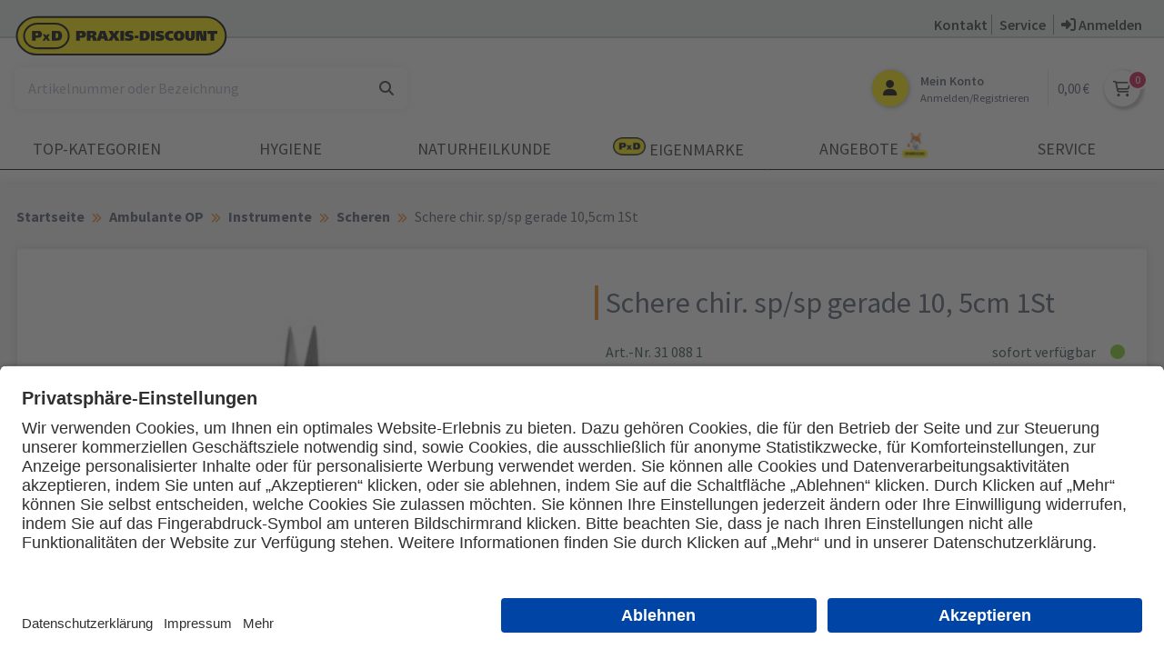

--- FILE ---
content_type: text/html; charset=utf-8
request_url: https://praxis-discount.de/a/Instrumente/Scheren/Schere+chir.+sp+sp+gerade+105cm+1St/04.2828.10179.310881
body_size: 14688
content:
<!DOCTYPE html>
<html lang="de"><head><!-- Schere chir. sp/sp gerade 10,5cm 1St beste Qualität & discount-günstig mit diesen Vorteilen ✔ Telefonsupport ✔ 24h Lieferung ✔ Günstige Preise --><meta charset="utf-8" /> <meta http-equiv="Content-Type" content="text/html; charset=UTF-8" /><meta http-equiv="Content-Language" content="de-DE" /><meta name="publisher" content="RightVision GmbH" /> <link rel="apple-touch-icon" sizes="180x180" href="/share/1340/pic/apple-touch-icon.png"><link rel="icon" type="image/png" sizes="32x32" href="/share/1340/pic/favicon-32x32.png"><link rel="icon" type="image/png" sizes="16x16" href="/share/1340/pic/favicon-16x16.png"><link rel="manifest" href="/share/1340/pic/site.webmanifest"><meta name="msapplication-TileColor" content="#da532c"><meta name="theme-color" content="#ffffff"><link rel="icon" type="image/png" href="/share/1340/pic/favicon.png"> <link rel="shortcut icon" type="image/x-icon" href="/share/1340/pic/favicon.ico"><!--[if IE]><link rel="shortcut icon" type="image/vnd.microsoft.icon" href="/share/1340/pic/favicon.ico"><![endif]--><meta name="msapplication-config" content="none"/><style>a.anchor {display:block;position:relative;top:-150px;visibility: hidden;}.pnh1 {font-size: 1.6rem;}.prodli h3 {margin-top:.5em; font-size: 1.2em;}.prodli h2 {margin-top:.5em; font-size: 1.3em;}.myhover {background-color:#fff;}.myhover:hover {background-color:#f0f8ff;}@media print {.no_print {display:none !important;}}</style>
<!-- BEGIN Usercentrics related code --><link rel="preconnect" href="//app.usercentrics.eu"><link rel="preconnect" href="//api.usercentrics.eu"><link rel="preconnect" href="//privacy-proxy.usercentrics.eu"><link rel="preload" href="//app.usercentrics.eu/browser-ui/latest/loader.js" as="script"><link rel="preload" href="//privacy-proxy.usercentrics.eu/latest/uc-block.bundle.js" as="script"><script id="usercentrics-cmp" src="https://app.usercentrics.eu/browser-ui/latest/loader.js" data-settings-id="rkD3UqBjE" async></script><script type="application/javascript" src="https://privacy-proxy.usercentrics.eu/latest/uc-block.bundle.js"></script><script>/* UserCentrics Ausnahmen [r1Fhc4iOoWX:HubSpotNewsletter] */uc.deactivateBlocking(['r1Fhc4iOoWX']);uc.deactivateBlocking(['BJ59EidsWQ','H1Vl5NidjWX',]);</script><!-- END Usercentrics related code --><script src="https://t.contentsquare.net/uxa/baa02f69daea0.js"></script>
<title itemprop="name">Schere chir. sp/sp gerade 10,5cm 1St | PxD Praxis-Discount | Medizin- und Praxisbedarf bei PxD Praxis-Discount günstig online kaufen</title><meta property="og:title" content="Schere chir. sp/sp gerade 10,5cm 1St | PxD Praxis-Discount | Medizin- und Praxisbedarf bei PxD Praxis-Discount günstig online kaufen" />
<!-- Comment:
****************************************************************************************
Copyright:   (C) 2026 RightVision GmbH + PxD Praxis-Discount GmbH
Konzeption:  RightVision GmbH, Tiedenkamp 23, D-24558 Henstedt-Ulzburg
***************************************************************************************
//--><link rel="canonical" href="//praxis-discount.de/a/Instrumente/Scheren/Schere+chir.+sp+sp+gerade+105cm+1St/00.2828.10179.310881" /><meta lang="de" name="description" content="Schere chir. sp/sp gerade 10,5cm 1St beste Qualität & discount-günstig mit diesen Vorteilen ✔ Telefonsupport ✔ 24h Lieferung ✔ Günstige Preise" /><meta property="og:description" content="Schere chir. sp/sp gerade 10,5cm 1St beste Qualität & discount-günstig mit diesen Vorteilen ✔ Telefonsupport ✔ 24h Lieferung ✔ Günstige Preise" /><meta lang="de" name="keywords" content="Praxisdiscount, Praxisbedarf, Arztbedarf, Spritzen, Kanülen, Verbandstoffe, Pflaster, Akupunkturnadeln, Desinfektionsmittel, Blutdruckmesser, Latexhandschuhe, Akupunktur, Medizintechnik, Labortechnik, Medizin, Praxis, Praxiszubehör, Zubehör, Sprechstundenbedarf, Praxisausstattung, Pharma, Desinfektion, Reinigung, Sterilisation, Hygiene, Einweg, Hygieneartikel, Einwegartikel, Blutdruckkontrolle, Blutzuckerkontrolle, Instrumente, Röntgen, Büromaterial, Injektion, Infusion, Labor, Laborartikel, Verbandstoffe, Nahtmaterial, Notfallausstattungen, Erste Hilfe, alternative Medizin, EKG, Diagnostika, Diagnostik, Arzt, Arzttaschen, Arztkoffer, Krankenpflege, Praxismobiliar, eGK, elektronische Gesundheitskarte, Kartenterminal, eGK Kartenlesegeräte, Lesegeräte, eGK-Lesegeräte, rollout, ORGA, ZEMO " /><meta name="google-site-verification" content="JTQ5Fr8QlgKSVpECTAYhgxNrXQEb9u2VPxlyTxbuVC0" /><meta name="viewport" content="width=320" /><meta name="viewport" content="width=device-width, minimum-scale=1.0, maximum-scale=1.0, user-scalable=no" /><meta name="format-detection" content="telephone=no" /><meta http-equiv="X-UA-Compatible" content="IE=edge,chrome=1" /><meta name="abstract" content="PxD Praxis-Discount GmbH" /><meta name="Identifier-URL" content="https://praxis-discount.de/" /><meta name="page-topic" content="Medizin, Medical, Praxiszubehör, Praxisausstattung" /><meta name="page-type" content="Produktliste, Shop" /><meta name="author" content="PxD Praxis-Discount GmbH" /><meta name="copyright" content="PxD Praxis-Discount GmbH &amp; RightVision GmbH" /><meta name="coverage" content="worldwide" /><meta name="distribution" content="global" /><meta name="siteinfo" content="https://praxis-discount.de/robots.txt" /><meta name="audience" content="all" /><meta name="revisit-after" content="2 days" /><meta name="city" content="Osnabrueck" /><meta name="country" content="Germany" /><meta name="state" content="Niedersachsen" /><meta name="zipcode" content="49078" /><meta name="geo.region" content="DE-NS" /><meta name="geo.placename" content="PxD Praxis-Discount GmbH" /><meta name="geo.position" content="52.2664521, 8.002010499999983 " /><meta name="ICBM" content="52.2664521, 8.002010499999983 " /><meta property="og:locale" content="de"/><meta property="og:url" content="https://praxis-discount.de/a/Instrumente/Scheren/Schere+chir.+sp+sp+gerade+105cm+1St/00.2828.10179.310881"/><meta property="og:site_name" content="PxD Praxis-Discount GmbH"/> <meta property="og:phone_number" content="+49-800-6006630"/><!--[[OGIMG]]--><meta property="og:image" content="https://praxis-discount.de/share/1340/pic/bild_pxd.jpg" />  <meta property="og:type" content="website" /><!--[if IE]><link rel="shortcut icon" type="image/vnd.microsoft.icon" href="/data/favicon.ico"><![endif]--><meta name="msapplication-config" content="none" /><!-- schema.org Searchfield --><script type="application/ld+json">{"@context":"http://schema.org","@type":"WebSite","url":"https://praxis-discount.de/a/Instrumente/Scheren/Schere+chir.+sp+sp+gerade+105cm+1St/00.2828.10179.310881","potentialAction":{"@type":"SearchAction","target":"https://praxis-discount/s={search_term_string}","query-input":"required name=search_term_string"},"author":{"@type":"Organization","name":"PxD Praxis-Discount","url":""}}</script><meta name="google-site-verification" content="j5GKN-gglblqtw9m3lhud023CTZ7BMKAu3TSNQN_AHg" /><meta name="msvalidate.01" content="54D3A8F932B1B56027AAAD2E2A8A9535" /><meta name="robots" content="index,follow" /><link rel="stylesheet" type="text/css" href="/share/1300/load/minstyle-1340.css?251114" /><link rel="preload" href="/share/1300/load/minstyle-1340.css?251114" as="style" /><link rel="stylesheet" type="text/css" href="/share/load/swiper/min/swiper-bundle-12.min.css" /><link rel="preload" href="/share/load/swiper/min/swiper-bundle-12.min.css" as="style" /><script>var rv_pagestart=new Date().getTime();self.name='shop1340';window.name='shop1340';var custnummr='';var custtmpid='1340204813319591856348';var custsess='1340204813319591851136';var rvctrkey='lSFOz1VWk8M27JU';var custcountry='';var thisservr='SSRVWEB02';var thisdom='praxis-discount.de';var thisshop='PxD Praxis-Discount';var thisvkorg='1340';var custdummy='d1229012';var piwikSiteID='50';var rvtu=false;var thisdate='24.01.26';var stockcont='1';document.cookie="_rvsid=1340204813319591851136;domain=praxis-discount.de;path=/;SameSite=Lax;Secure";</script><script type="text/javascript">(function(w,d,s,l,i){w[l]=w[l]||[];w[l].push({'gtm.start':new Date().getTime(),event:'gtm.js'});var f=d.getElementsByTagName(s)[0],j=d.createElement(s),dl=l!='dataLayer'?'&l='+l:'';j.async=true;j.src='https://www.googletagmanager.com/gtm.js?id='+i+dl;f.parentNode.insertBefore(j,f);})(window,document,'script','dataLayer','GTM-TW6ZR3');</script></head><body lang="de" class="id_Produkt nonusr 1340" style="overflow-y: scroll !important;"><div id="rvdialog"></div><div id="dummy" class="txtc"></div><noscript><iframe src="https://www.googletagmanager.com/ns.html?id=GTM-TW6ZR3" height="0" width="0" style="display:none;visibility:hidden"></iframe></noscript> <div onclick="window.scroll({top:0,left:0,behavior:'smooth'});" id="topcontrol" class="hidden" title="Zum Anfang der Seite"></div><noscript><div id="warnung"><b>Dieser WebShop erfordert aktiviertes JavaScript.</b></div></noscript><script>if (navigator.cookieEnabled == false) {document.write('<div id="warnung">Dieser WebShop erfordert aktivierte Session-Cookies.</div>');}</script><section class="startHeader p-sticky t0"><header id="header" class="bg-white"><section class="topnavouter bg-grey"><section class="container topnav"><section class="columns nowrap"><section class="column col-3 col-md-5 plogo pl0"><a title="Medizin- und Praxisbedarf bei PxD Praxis-Discount günstig online kaufen" href="/"><img class="img-responsive logo" src="/share/1340/pic/logo_pxd.svg" alt="Medizin- und Praxisbedarf bei PxD Praxis-Discount günstig online kaufen"></a></section><section class="column col-9 col-md-7 pr0 nowrap"><section class="columns mt1 topnav-btnbox mr0"><section class="column col-4 topnavbtn" style="width:72px;"><a title="Kontakt" href="/p/kontakt.form"><span class="kd_txt_color font600 pointer">Kontakt</span></a></section><section class="column col-4 topnavbtn"><a title="Service" href="/p/service"><span class="kd_txt_color font600 pointer"> Service</span></a></section><section class="column col-4 logoutbtn"><a title="Anmelden/Registrieren" onclick="showText('KUNDEN-LOGIN','<iframe id=pageframe frameborder=0 src=/data/login.lss?Open&Login&SSL marginheight=0 marginwidth=0 scrolling=no></iframe>')"><span class="kd_txt_color font600 pointer"><i class="fas fa-sign-in-alt fa-1x "></i><span> Anmelden</span></span></a></section></section></section></section></section></section><section class="borderheader"></section><section class="container headwrap"><div title="Medizin- und Praxisbedarf bei PxD Praxis-Discount günstig online kaufen" class="pointer" onclick="location.href='/';" id="hrefer" style="position:absolute;display:inline-block;width:220px;height:20px;top:0px"></div><section class="columns flexspacebetween flexitemscenter width_100"><section class="column headersuche col-5 col-lg-12 pl0"><section class="ptrans columns pl1"><section class="input-group input-inline column col-10"><input class="form-input bg-white no-border" id="forder" name="forder" onkeydown="checkclear(event,this);" onkeyup="dsporder(event,this.value);" onfocus="dohide('searchresults');keyon();closer();" type="text" placeholder="Artikelnummer oder Bezeichnung"><button onclick="var s1=document.getElementById('forder').value;var s2=s1.replace(/%/,' Prozent');s2=s2.replace(/#/,' ');window.location='/s='+s2+'/';" class="btn btn-primary input-group-btn bg-whitei no-border"><i class="fas fa-search kd_txt_color"></i> </button></section><section class="menu-btn column col-2 txtc hidden animate__animated animate__fadeInRight"><div class="menuicon pointer" id="menubtn"><i class="fas fa-bars txtgelb fa-2x txtshadow"></i></div><div class="menutxt">Menü</div></section></section><section class="searchresults border shadow p1 bg-grey hidden" id="searchresults"><section class="columns mb02"><section class="column col-12"><span onclick="dohide('#searchresults');" class="closesearch float-right pointer" id="closesearch"><i class="far fa-times fa-lg"></i></span></section></section><div id="oresultlist"></div></section></section><section class="column col-6 col-lg-12 pr0 kundenavi"  style="font-size: 0.7rem !important;"><section class="columns flexitemscenter flexend kundekontoheader"><section class="column col-4 mr06"><section class="columns flexitemscenter flexend pointer" title="Anmelden" onclick="showText('KUNDEN-LOGIN','<iframe id=pageframe frameborder=0 src=/data/login.lss?Open&Login&SSL marginheight=0 marginwidth=0 scrolling=no></iframe>')"><section class="column col-3"><section class="kd-icon-box"><div class="kd-icon"><i class="fa fa-user fa-lg bgwhite"></i></div></section></section><section class="column col-9 w-auto"><div class="kd-name">Mein Konto</div><div class="kd-adresse txt90">Anmelden/Registrieren</div></section></section></section><section class="column col-3 wko-box"><section class="columns flexcenter flexitemscenter" title="Warenkorb zeigen"><span onClick="location.href='/i/warenkorb/01.1340204813319591856348.1769287693'" id="wkoWert" class="wko-preis mr1 pointer"> 0,00 €</span><div onclick="showWKO();" id="toggle-wko" class="wko-btn toggle-slide-right pointer"><div id="wkoAnzahl"><span class="badge kd_txt_color" data-badge="0"><i class="fal fa-shopping-cart fa-lg"></i></span></div></div></section></section></section></section><section id="wko-slide" class="wko-slide slide-wko-right p1"><section class="panel" style="height:100%;"><section class="panel-header"><section class="panel-title h2">Ihr Warenkorb<section class="right close-wko"><i class="fas fa-circle-x"></i></section></section><section class="divider"></section><section class="columns mb1"><button class="column btn kd_btn close-wko"><i class="fal fa-shopping-cart"></i> Weiter einkaufen</button><button onClick="location.href='/i/warenkorb/01.1340204813319591856348.1769287693'" class="column btn kd_btn_secondary"><i class="fas fa-pencil-alt"></i> Zum Warenkorb</button></section><section class="txtc txtred p02 bold"><i class="fa-solid fa-circle-info"></i> Wir beliefern ausschließlich Fachkreise.</section><section class="divider"></section></section><section id="SideWKO" class="panel-body"></section><section id="SideWKOsum" class="panel-footer p0i " style="-webkit-box-shadow: 0px -6px 9px -7px #000000; box-shadow: 0px -6px 9px -7px #000000;"></section></section></section></section></section><section id="megamenu" class="kd_bg_header"><section class="container pl0 pr0"><ul class="exo-menu columns"><li class="mega-drop-down column col-lg-12"><a href="#" class="text-center">TOP-Kategorien</a><section class="animated fadeIn mega-menu kd_bg_header"><section class="mega-menu-wrap"><section class="columns mb1"><section class="column col-md-6 col-xs-12"><ul class="stander"><li><a href="/a/Laborbedarf/Blutentnahme+-+Blutsenkung/04.3604" title="Blutentnahme / Blutsenkung">Laborbedarf <small class="bold">(474)</small></a></li><li><a href="/a/Injektion+und+Infusion/Entsorgungsbehaelter/04.2004" title="Entsorgungsbehälter">Injektion und Infusion <small class="bold">(397)</small></a></li><li><a href="/a/Medizintechnik+Diagnostik+Allgemein/Blutdruckmessgeraete/04.4004" title="Blutdruckmessgeräte">Medizintechnik Diagnostik Allgemein <small class="bold">(327)</small></a></li></ul></section><section class="column col-md-6 col-xs-12"><ul class="stander"><li><a href="/a/Praxis-Einrichtung/Funktionswagen+-+Vielzwecktische/04.8012" title="Funktionswagen / Vielzwecktische">Praxis-Einrichtung <small class="bold">(273)</small></a></li><li><a href="/a/Sprechstundenbedarf/Cast-+-+Gipsbinden/04.8404" title="Cast- / Gipsbinden">Sprechstundenbedarf <small class="bold">(1183)</small></a></li><li><a href="/p/paediatrie" title="Übersicht Pädiatrie">Übersicht Pädiatrie<small class="bold"></small></a></li></ul></section><section class="column col-md-6 col-xs-12"><ul class="stander"><li><a href="/a/OP-Bedarf/OP-Abdeckung/04.6800" title="Ambulante OP">Ambulante OP<small class="bold"></small></a></li></ul></section></section></section></li><li class="mega-drop-down column col-lg-12"><a href="#" class="text-center">Hygiene</a><section class="animated fadeIn mega-menu kd_bg_header"><section class="mega-menu-wrap"><section class="columns"><section class="column col-md-6 col-xs-12"><ul class="stander"><li><a href="/a/Desinfektion+und+Hygiene/Flaechen-Schnelldesinfektion+fluessig/02.1204" title="Flächen-Schnelldesinfektion flüssig">Desinfektion und Hygiene <small class="bold">(715)</small></a></li><li><a href="/a/Hygienepapiere/Abfallbeutel+-+Abfallsammler/02.1604" title="Abfallbeutel / Abfallsammler">Hygienepapiere <small class="bold">(213)</small></a></li></ul></section><section class="column col-md-6 col-xs-12"><ul class="stander"><li><a href="/a/Instrumentenaufbereitung/Desinfektion+-+Reinigung+manuell/02.3204" title="Desinfektion / Reinigung manuell">Instrumentenaufbereitung <small class="bold">(151)</small></a></li><li><a href="/p/desinfektion-hygiene" title="Übersicht Desinfektion & Hygiene">Übersicht Desinfektion & Hygiene<small class="bold"></small></a></li></ul></section><section class="column col-md-6 col-xs-12"><ul class="stander"></ul></section></section></section></section></li><li class="mega-drop-down column col-lg-12"><a href="#" class="text-center">Naturheilkunde</a><section class="animated fadeIn mega-menu kd_bg_header"><section class="mega-menu-wrap"><section class="columns mb1"><section class="column col-md-6 col-xs-12"><ul class="stander"><li><a href="/a/Naturheilverfahren+-+Komplementaermedizin/Akupunktur/01.5604" title="Akupunktur">Akupunktur <small class="bold">(181)</small></a></li><li><a href="/a/Naturheilverfahren+-+Komplementaermedizin/Kinesiotape/01.5612" title="Kinesiotape">Kinesiotape <small class="bold">(114)</small></a></li><li><a href="/a/Naturheilverfahren+-+Komplementaermedizin/Lebenswecker/01.5616" title="Lebenswecker">Lebenswecker <small class="bold">(2)</small></a></li></ul></section><section class="column col-md-6 col-xs-12"><ul class="stander"><li><a href="/a/Naturheilverfahren+-+Komplementaermedizin/Lehrtafeln+und+Modelle/01.5620" title="Lehrtafeln und Modelle">Lehrtafeln und Modelle <small class="bold">(24)</small></a></li><li><a href="/a/Naturheilverfahren+-+Komplementaermedizin/Moxabustion/01.5624" title="Moxabustion">Moxabustion <small class="bold">(10)</small></a></li><li><a href="/a/Naturheilverfahren+-+Komplementaermedizin/Schroepftherapie/01.5632" title="Schröpftherapie">Schröpftherapie <small class="bold">(15)</small></a></li></ul></section><section class="column col-md-6 col-xs-12"><ul class="stander"><li><a href="/a/Naturheilverfahren+-+Komplementaermedizin/Sonstige+Artikel/01.5636" title="Sonstige Artikel">Sonstige Artikel <small class="bold">(64)</small></a></li><li><a href="/p/naturheilkunde" title="Übersicht Naturheilkunde">Übersicht Naturheilkunde<small class="bold"></small></a></li></ul></section><ul sclass="stander"></ul></section></section></section></li><li class="column col-lg-12" style="white-space: nowrap;"><a href="/a/Cybertech+und+DE+Healthcare/Desinfektion+und+Hygiene/Flaechen-Schnelldesinfektion+fluessig/59.1204" class="text-center"><img src="/files/PxD.png" height="20px"> Eigenmarke</a></li><li class="column col-lg-12" style="white-space: nowrap;"><a href="/s=top.angebote&max=900" class="text-center">Angebote<img style="position:relative;left:-15px;top:-5px;" align="right" src="/share/1340/pic/fuchs.png" width="30px"></a></li><li class="mega-drop-down column col-lg-12"><a href="#" class="text-center">Service</a><section class="animated fadeIn mega-menu kd_bg_header"><section class="mega-menu-wrap"><section class="columns"><section class="column col-md-6 col-xs-12"><ul class="stander"><li><a href="/p/service">Service Übersicht</a></li><li><a href="/p/ueber-uns">Über uns</a></li><li><a href="/p/unsere-werte">Unsere Werte</a></li><li><a href="/p/serviceversprechen">Unser Serviceversprechen</a></li><li><a href="/p/fachbereiche">Shop-in-Shop für Fachbereiche</a></li></ul></section><section class="column col-md-6 col-xs-12"><ul class="stander"><li><a href="/p/retoure">Retoure anmelden</a></li><li><a href="/p/sprechstundenbedarf">Sprechstundenbedarf</a></li><li><a href="/p/kontakt.form">Kontakt</a></li><li><a href="/p/newsletter">Newsletter</a></li><li><a href="/p/downloads">Kataloge / Downloads</a></li></ul></section><section class="column col-md-6 col-xs-12"><ul class="stander"><li><a href="/p/hersteller">Alle Hersteller</a></li><li><a href="/p/faq">Häufige Fragen</a></li><li><a href="/p/agb">AGB</a></li><li><a href="/p/impressum">Impressum</a></li><li><a href="/p/datenschutz">Datenschutz &amp; Sicherheit</a></li></ul></section></section></section></section></li><a class="toggle-menu show-lg" id="toggle-menu"><i class="fas fa-bars"></i></a><div id="breadcrumbsburger"><section class="dropdown"><button class="dropdown-toggle dropdown-left" style=""><span><i class="fa-solid fa-bars txtgreen" style="font-size: 27px;"></i></span></button><ul class="menu col-12 border shadow"><li class="menu-item"><a href="/">Startseite</a></li><li class="menu-item"><a href="/a/Instrumente/Instrumentarium+Einmalgebrauch/04.2808">Instrumentarium Einmalgebrauch</a></li><li class="menu-item"><a href="/a/Instrumente/Instrumentarium+GYN+DERM/04.2812">Instrumentarium GYN/ DERM</a></li><li class="menu-item"><a href="/a/Instrumente/Instrumentarium+HNO/04.2816">Instrumentarium HNO</a></li><li class="menu-item"><a href="/a/Instrumente/Klemmen+Zangen/04.2820">Klemmen/ Zangen</a></li><li class="menu-item"><a href="/a/Instrumente/Pinzetten/04.2824">Pinzetten</a></li><li class="menu-item"><a href="/a/Instrumente/Scheren/04.2828">Scheren</a></li><li class="menu-item"><a href="/a/Instrumente/Skalpelle/04.2832">Skalpelle</a></li><li class="menu-item"><a href="/a/Instrumente/Sonstige/04.2836">Sonstige</a></li><hr><li class="menu-item"><a href="/a/OP-Bedarf/OP-Abdeckung/04.6800">OP-Bedarf</a></li><li class="menu-item"><a href="/a/Laborbedarf/Blutentnahme+Blutsenkung/04.3600">Laborbedarf</a></li><li class="menu-item"><a href="/a/Injektion+und+Infusion/Entsorgungsbehaelter/04.2000">Injektion und Infusion</a></li><li class="menu-item"><a href="/a/Medizintechnik+Diagnostik+Allgemein/Blutdruckmessgeraete/04.4000">Medizintechnik Diagnostik Allgemein</a></li><li class="menu-item"><a href="/a/Praxis-Einrichtung/Funktionswagen+Vielzwecktische/04.8000">Praxis-Einrichtung</a></li><li class="menu-item"><a href="/a/Sprechstundenbedarf/Cast-+Gipsbinden/04.8400">Sprechstundenbedarf</a></li></ul></section></div></section></header></section></ul></section><div class="modal modal-lg" id="FrameModal"><a href="#close" class="modal-overlay" aria-label="Close"></a><div class="modal-container" style="max-height:100%;max-width:100%;"><div class="modal-header"><a title="schliessen" href="javascript:dohide('#FrameModal')" class="btn btn-clear float-right" aria-label="Close"></a><div class="modal-title h5" id="FrameModalLabel">Modal title</div><hr></div><div class="modal-body" style="width: 100%; padding-right: 34px; padding-top:0; margin-top: 0;"><div id="FrameModalContent" class="content mr05"><i class="fa-solid fa-spinner fa-spin txt350 bold txtj"></i></div></div></div></div><section class="wrapper"><section class="outer-container shadow"><section id="breadcrumbs" class="container pt-2 pb-2"><section class="columns"><section itemscope itemtype="http://schema.org/BreadcrumbList" class="column col-12"><ul class="breadcrumb"><li itemprop="itemListElement" itemscope="" itemtype="http://schema.org/ListItem"><a href="/" itemprop="item"><span itemprop="name">Startseite</span></a><span itemprop="position" content="1"></span></li><li itemprop="itemListElement" itemscope="" itemtype="http://schema.org/ListItem"><a href="#" itemprop="item"><span itemprop="name">Ambulante OP</span></a><span itemprop="position" content="2"></span></li><!--M--><li itemprop="itemListElement" itemscope="" itemtype="http://schema.org/ListItem"><a href="/a/Instrumente/04.2800" itemprop="item"><span itemprop="name">Instrumente</span></a><span itemprop="position" content="3"></span></li><li title="CC" itemprop="itemListElement" itemscope="" itemtype="http://schema.org/ListItem"><a href="/a/Instrumente/Scheren/04.2828" itemprop="item"><span itemprop="name">Scheren</span></a><span itemprop="position" content="4"></span></li><li class="active" style="xx1" itemprop="itemListElement" itemscope="" itemtype="http://schema.org/ListItem"><a href="/a/Instrumente/Scheren/Schere+chir.+sp+sp+gerade+105cm+1St/04.2828.10179.310881" itemprop="item"><span itemprop="name">Schere chir. sp/sp gerade 10,5cm 1St</span></a><span itemprop="position" content="5"></span></li></ul></section></section></section><section class="container mb1"><section class="columns col-gapless"><section class="column col-12 mt-2 bg-white shadow border p1"><section class="container"><section class="columns produktseite"><section class="column col-6 col-lg-12 pb-2"><section class="columns prod-imgcontainer"><section class="column col-12 pb-2 pt-2 text-center"><section class="container"><section id="artikelbildslider" class="swiper text-center"><section class="swiper-wrapper text-center"><section class="swiper-slide" data-swiper-autoplay="2000"><a href="/pics/1300_10179/$file/chirurgische-scheren-spitz-spitz-gerade_x.jpg" data-lightbox><img class="rounded c-zoom-in" src="/pics/1300_10179/$file/chirurgische-scheren-spitz-spitz-gerade_n.jpg" title="Schere chir. sp/sp gerade 10,5cm 1St" alt="Schere chir. sp/sp gerade 10,5cm 1St"></a></section></section><section class="swiper-pagination"></section><hr></section><section thumbsSlider="" class="swiper" id="artikelbildsliderthumbs"><section class="swiper-wrapper"><section class="swiper-slide"><img src="/pics/1300_10179/$file/chirurgische-scheren-spitz-spitz-gerade_n.jpg" class="img-responsive img-fit-cover pointer" alt=""></section></section></section></section></section></section><section class="column col-12 pl0 pr0 mt1"><p class="text-bold txtdark text-large mt1">Produktinformationen</p><section class="columns mb1"><section class="column col-3 col-lg-12">Artikelbezeichnung:</section><section class="column col-8 bold txt2b col-lg-12">Schere chir. sp/sp gerade 10, 5cm 1St</section><section class="column col-3 col-lg-12">Packungsart/-inhalt:</section><section class="column col-8 bold col-lg-12">STCK</section><section class="column col-3 col-lg-12">Produktgruppe:</section><section class="column col-8 bold col-lg-12">Chirurgische Scheren, spitz/spitz, gerade</section><hr></section><section class="prodli mb1 txt2b">Die funktionsf&auml;higen und vielseitig einsetzbaren Chirurgische Scheren sind gerade und bestehen aus Stahl. Sie sind 10,5/11,5/13/14,5/16,5 cm lang.<div><h3><strong>Alle Eigenschaften auf einen Blick:</strong></h3></div><ul><li>Das Produkt besitzt zwei spitze Spitzen</li><li>Zweck: Durchtrennung und Entfernung von Gewebe und Schneiden von Verbandmaterial</li><li>Chirurgische Scheren hergestellt aus Stahl</li><li>Hat folgende Ma&szlig;e: 10,5/11,5/13/14,5/16,5 cm (L)</li></ul></section></section></section><section class="column col-6 col-lg-12"><section class="columns pl05"><section class="column col-12 pl-2 ml-2 mt-2 mb-2"><p class="text-bold txtblue text-large"></p><h2 class="txtdark prodname txt2b">Schere chir. sp/sp gerade 10, 5cm 1St</h2></section><section class="column col-12 mt-2 mb-1 pl-2 ml-2"><span class="text-gray mt-2 mb-2">Art.-Nr. 31 088 1</span><span id="ic310881" data-stid="ic310881" data-stno="310881" data-stan="1" data-stsa="-SPMI-LNN_5552569-SKZ1-" class="text-gray float-right mb-2 pr04 PDPstockcontrol"><span class="mr1">sofort verfügbar</span><section title="sofort verfügbar" class="float-right stat stat_grn"></section></span></section><section class="column hero col-12 pl-2 ml-2 pt1 pb2"><section class="columns"><section class="column col-6"><section><span id="netto" class="hero-body txt150 bold"> 13,80 €</span></section><section><span id="brutto" class="hero-body txt150 "> 16,42 €</span><span class="txt80 ml03">(inkl. 19% MwSt.)</span></section></section><section class="column col-6 flexcolumn flexstart gap pl0"><section class="column txtred mt02"></section><section class="column"></section></section></section></section><section class="column col-12 mb1"><section class="columns"><section class="column col-2 pt-1"><span class="text-dark text-bold mb-2 ml-2">Menge</span></section><section class="column col-2"><div class="form-group produktmenge-auswahl-feld"><input onkeyup="runWKOEnter(event,'a','310881','1300_10179','am','','Produkt');" class="form-input bg-gray produktmenge" type="number" id="am310881" maxlength="3" min="1" max="999" value="1" /></div></section><section title="Artikel mit gewählter Menge in den Warenkorb legen" class="column col-7"><button onclick="runWKO('a','310881','1300_10179','am','','Produkt');" class="btn kd_btn btn-lg btn-block pb-1">In den Warenkorb <i id="ab310881" class="far fa-shopping-cart ml-2"></i></button></section><section title="Artikel zu einer Merkliste hinzufügen" class="column col-1"><button onclick="top.showDisp('Merkliste auswählen','showFAV','310881','Schere chir. sp|sp gerade 10,5cm 1St','yes');" class="btn kd_btn btn-lg btn-block pb-1"><i class="far fa-heart" style="margin-left:-2px"></i></button></section></section></section><section class="column col-12 pl-2 bold mt1 mb04"><span class="ml-2">Weitere Varianten:</span></section><section class="column col-12 mt-2 mb-2 pl-2 ml-2"><section class="dropdown col-12 pr04"><button class="btn kd_btn btn-lg btn-block pb-1 dropdown-toggle" tabindex="0"><span class="float-left txtdark text-bold"><i class="fas fa-plus mr05 txtblue"></i>Chirurgische Scheren, spitz/spitz, gerade</span><i class="fas fa-chevron-down fa-lg float-right mt04 txtblue"></i></button><ul class="menu col-12"><li class="menu-item"><a href="/a/Instrumente/Scheren/Chirurgische+Schere+sp+sp+gerade+130+mm+1+Stueck/00.2828.10179.1057694"><span class="col-1 p0 m0"><small>1057694</small></span><span class="col-9 ml03 txt2r">Chirurgische Schere sp/sp gerade 130 mm, 1 Stück</span><span class="col-2 txtr"> 14,00 €</span></a></li></ul></section></section></section><hr><br><section class="col-12"><p class="text-bold text-large">Unser Service f&uuml;r Sie:</p><p>Ganz gleich, ob Sie Fragen haben, Beratung w&uuml;nschen oder bestellen m&ouml;chten: Wir sind immer f&uuml;r Sie da und helfen Ihnen gern weiter. Ein Anruf gen&uuml;gt.</p></section><section class="columns accordioncontainer pl04 pr04"><!-- Produkt Service Accordion --> <!-- Punkt 1 --> <details class="accordion1 col-12"> <summary class="accordion-header bg-gray"> <span><i class="fas fa-headphones-alt fa-2x txtblue float-left icon-service1"></i></span><span class="text-dark text-bold text-large ml1">Fachberatung am Telefon</span> <span><i class="fas fa-chevron-down fa-lg float-right mt03"></i></span> </summary><div class="accordion-body border"><!-- Accordion Inhalt --><section class="columns"><section class="col-12 p1"><div class="accordion-inner inner-body"><p class="text-justify ml-2">Bei Fragen zu unserem Produktportfolio rufen Sie uns gerne an. Es stehen Ihnen unsere ausgebildeten Medizinprodukteberaterinnen direkt &uuml;ber unsere Servicehotline zur Verf&uuml;gung. Ebenfalls k&ouml;nnen Sie uns jederzeit &uuml;ber unser Kontaktformular sowie per E-Mail kontaktieren.</p><p class="text-bold ml-2">Rufen Sie uns an: <i class="fas fa-phone pl-2 pr-2"></i>0800 600 66 30 (AT 0800 07 01 96)</p></div></section></section></div></details> <!-- Punkt 2 --> <details class="accordion2 col-12"> <summary class="accordion-header bg-gray"> <span><i class="far fa-truck text-large txtblue float-left icon-service2"></i></span><span class="text-dark text-bold text-large ml1">Lieferung mit FedEx</span> <span><i class="fas fa-chevron-down fa-lg float-right mt03"></i></span> </summary><div class="accordion-body border"><!-- Accordion Inhalt --><section class="columns"><section class="col-12 p1"><div class="accordion-inner inner-body"><p class="text-justify ml-2">Wir beliefern Sie mit unserem zuverl&auml;ssigem Versandpartner <span class="bold">FedEx</span>.</p></div></section></section></div></details> <!-- Punkt 3 --> <details class="accordion3 col-12"> <summary class="accordion-header bg-gray"> <span><i class="far fa-stethoscope text-large txtblue float-left icon-service2"></i></span><span class="text-dark text-bold text-large ml1">Sprechstundenbedarf einfach abrechnen</span> <span><i class="fas fa-chevron-down fa-lg float-right mt03"></i></span> </summary><div class="accordion-body border"><!-- Accordion Inhalt --><section class="columns"><section class="col-12 p1"><div class="accordion-inner inner-body"><p class="text-justify ml-2">Um Ihnen die t&auml;gliche Arbeit zu erleichtern, wickeln wir auf Wunsch Ihren angeforderten Sprechstundenbedarf direkt mit der Krankenkasse ab. Weitere Infos <a href="/p/sprechstundenbedarf"><span class="txtgreen">hier</span></a>.</p></div></section></section></div></details> <!-- Punkt 4 --> <details class="accordion4 col-12"> <summary class="accordion-header bg-gray"> <span><i class="far fa-undo-alt text-large txtblue float-left icon-service2"></i></span><span class="text-dark text-bold text-large ml1">Retourenservice ohne Extrakosten</span> <span><i class="fas fa-chevron-down fa-lg float-right mt03"></i></span> </summary><div class="accordion-body border"><!-- Accordion Inhalt --><section class="columns"><section class="col-12 p1"><div class="accordion-inner inner-body"><p class="text-justify ml-2">Innerhalb von 14 Tagen k&ouml;nnen Sie Katalogartikel einfach, bequem und ohne Extrakosten an uns zur&uuml;ckgeben. Die Abholung &uuml;bernhemen wir f&uuml;r Sie (kein R&uuml;ckgaberecht bei Sonderbestellungen, Reagenzien und sterilen Waren).</p></div></section></section></div></details></section></section></section></section><section id="algonomyhead" class="topsellerblock mt1 hidden"><section class="container pl0 pr0"><section class="hero hero-sm"><section class="col-12 mb0 pointer"><h2 class="bold txt160">Unsere Empfehlungen für Sie:</h2></section><section id="algonomy" class="swiper"><section id="algonomyhtml" class="swiper-wrapper"></section><section class="swiper-button-prev"></section><section class="swiper-button-next"></section></section></section></section></section><section class="container pl0 pr0 mt2"><section class="column col-12"><section class="columns col-12 txt90"><section class="column col-12 pb0"><h4 class="pb1">Erl&auml;uterung der Symbole:</h4></section><section class="column col-1 pb05 txtr"><i class="fas fa-staff-aesculapius txt150 txtgreen"> </i></section><section class="column col-5 pb05"><strong>Sprechstundenbedarf</strong><br />Dieser Artikel kann per Rezept bestellt werden.</section><section class="column col-1 pb05 txtr"><i class="fas fa-badge-percent txt150 txtgreen"> </i></section><section class="column col-5 pb05"><strong>Exklusiver Webshop Sonderpreis</strong><br />Diesen Sonderpreis gew&auml;hren wir nur bei Bestellungen im Webshop.</section><section class="column col-1 pb05 txtr"><i class="fas fa-bell-exclamation txt150 txtred"> </i></section><section class="column col-5 pb05"><strong>Unverbindliches Sonderpostenangebot</strong><br />Angebot nur so lange der Vorrat reicht.</section><section class="column col-1 pb05 txtr"><i class="fas fa-message-dollar txt150 txtgreen"></i></section><section class="column col-5 pb05"><strong>Zugabeartikel</strong><br />Dieser Artikel wird nicht berechnet.</section><section class="column col-1 pb05 txtr"><i class="fas  fa-user-pen txt150 txtgreen"></i></section><section class="column col-5 pb05"><strong>Preis auf Anfrage</strong><br />Diesen Artikel k&ouml;nnen Sie nur telefonisch oder bei unserem Au&szlig;endienst bestellen.</section><section class="column col-1 pb05 txtr"><i class="fas fa-percent txt150 txtred"></i></section><section class="column col-5 pb05"><strong>Nicht rabattierbar</strong><br />Dieser Artikel ist von Rabatten und Aktionen ausgeschlossen.</section><section class="column col-1 pb05 txtr"><i class="fas fa-hourglass txt150 txtgreen"></i></section><section class="column col-5 pb05"><strong>Auslaufartikel</strong><br />Artikel wird nicht nachbestellt. Bestellmenge ist maximal der Lagermenge.</section><section class="column col-1 pb05 txtr"><i class="fas fa-hourglass txt150 txtred"></i></section><section class="column col-5 pb05"><strong>Nicht lieferbar</strong><br />Dieser Artikel ist aktuell nicht lieferbar.</section><section class="column col-1 pb05 txtr"><i class="fas fa-house-medical txt150 txtred"></i></section><section class="column col-5 pb05"><strong>Apothekenpflichtig</strong><br />F&uuml;r diesen Artikel ist eine Apothekenbescheinigung notwendig.</section><section class="column col-1 pb05 txtr"><i class="fas fa-vial txt150 txtgreen"></i></section><section class="column col-5 pb05"><strong>Infusionsl&ouml;sung</strong><br />F&uuml;r diesen Artikel ist eine Apothekenbescheinigung notwendig.</section><section class="column col-1 pb05 txtr"><i class="fas fa-truck-loading txt150 txtgreen"></i></section><section class="column col-5 pb05"><strong>Streckenartikel</strong><br />Streckenartikel - Auftragsbezogene Bestellung. Es k&ouml;nnen zus&auml;tzliche Kosten f&uuml;r Versand/Installation anfallen. Bitte wenden Sie sich bei Fragen gerne an unser Team.</section><section class="column col-1 pb05 txtr"><i class="fas fa-book-user txt150 txtred"></i></section><section class="column col-5 pb05"><strong>Humanartikel</strong><br />Auf Grund einer europ&auml;ischen Verordnung (FMD) bez&uuml;glich verschreibungspflichtiger Human-AM, ist dieser Artikel von der R&uuml;ckgabe ausgeschlossen!</section></section></section></section></section></section></section>
<script type="application/ld+json">{"@context":"https:\/\/schema.org\/","@type":"Product","@id":"https:\/\/praxis-discount.de\/a\/Instrumente\/Scheren\/Schere+chir.+sp+sp+gerade+105cm+1St\/00.2828.10179.310881\/#produkt","name":"Schere chir. sp\/sp gerade 10,5cm 1St","url":"https:\/\/praxis-discount.de\/a\/Instrumente\/Scheren\/Schere+chir.+sp+sp+gerade+105cm+1St\/00.2828.10179.310881","category":"Instrumente \/ Scheren","brand":{"@type":"Brand","name":"n\/a"},"mpn":"310881","sku":"310881","image":["https:\/\/praxis-discount.de\/pics\/1300_10179\/$file\/chirurgische-scheren-spitz-spitz-gerade_n.jpg"],"description":"Die funktionsf&auml;higen und vielseitig einsetzbaren Chirurgische Scheren sind gerade und bestehen aus Stahl. Sie sind 10,5\/11,5\/13\/14,5\/16,5 cm lang.<div><h3><strong>Alle Eigenschaften auf einen Blick:<\/strong><\/h3><\/div><ul><li>Das Produkt besitzt zwei spitze Spitzen&nbsp;<\/li><li>Zweck: Durchtrennung und Entfernung von Gewebe und Schneiden von Verbandmaterial&nbsp;<\/li><li>Chirurgische Scheren hergestellt aus Stahl&nbsp;<\/li><li>Hat folgende Ma&szlig;e: 10,5\/11,5\/13\/14,5\/16,5 cm (L)&nbsp;<\/li><\/ul>","offers":{"@type":"Offer","url":"https:\/\/praxis-discount.de\/a\/Instrumente\/Scheren\/Schere+chir.+sp+sp+gerade+105cm+1St\/00.2828.10179.310881","priceCurrency":"EUR","itemCondition":"https:\/\/schema.org\/NewCondition","availability":"https:\/\/schema.org\/InStock","priceValidUntil":"2027-03-31","price":"16.42","priceSpecification":{"price":"16.42","priceCurrency":"EUR","valueAddedTaxIncluded":"true"},"seller":{"@type":"Organization","name":"PxD Praxis-Discount","url":"https:\/\/praxis-discount.de"}}}</script></section></section><section><section id="footer" class="pt1"><section class="bottom-border footericonsblock"><section class="container"><section class="columns text-bold text-center text-large p2"><section class="column"><span><img src="/share/1340/pic/ICO_Beratung.png" width="44px" height="44px" alt="Beratung" class="footer-icons" /></span><br /><span>Individuelle Beratung</span><br><small>Profitieren Sie vom persönlichen Service.</small></section><section class="column"><span><img src="/share/1340/pic/ICO_Versandkosten.png" width="44px" height="44px" alt="Versandkosten" class="footer-icons" /></span><br /><span>Versandkosten inklusive</span><br><small>Ab einem Nettobestellwert von 75,00 €.</small></section><section class="column"><span><img src="/share/1340/pic/ICO_Versand.png" width="44px" height="44px" alt="Retorue" class="footer-icons" /></span><br /><span>24 Stunden Lieferung</span><br><small>Bei Bestellungen bis 14 Uhr und Lagerware</small></section><section class="column"><span><img src="/share/1340/pic/ICO_Retoure.png" width="44px" height="44px" alt="Retorue" class="footer-icons" /></span><br /><span>Einfach retournieren</span><br><small>Abholung ohne Aufpreis.</small></section></section></section></section><section class="bg-black txtwhite footerblock"><section class="container"><section class="columns pt1 pb1"><section class="column col-5 col-md-12 footerleft"><section class="flexcolumn flexspacebetween"><section><img class="img-responsive logo pt1 pb04" src="/share/1340/pic/logo_pxd.svg" width="270px"  /><h4 class="bold mt1">Aktuelle Informationen</h4><p class="mb0">Registrieren Sie sich f&uuml;r unseren Newsletter:</p><form id="optin_form" onsubmit="submitNLstart(event)" accet-charset="UTF-8"><section class="input-group input-inline col-9 mb1 mt03"><input class="form-input bg-white no-border" type="text" id="MailAddress" placeholder="E-Mail Adresse eingeben" /> <button class="btn btn-primary input-group-btn br10 bg-orange no-border"> <i class="fas fa-long-arrow-right txtwhite"></i> </button></section></form></section></section><section><h4 class="bold mb1 mt1">Kontakt</h4><span class="bold pb01 txt90">Firmensitz</span><p>PxD Praxis-Discount GmbH<br />Hans-Wunderlich-Straße 7<br /> D-49078 Osnabrück</p></section><section class="mt03 flexcolumn flexspacebetween" style="height: 79px;"><section><span class="bold txt90"><img src="/share/1340/pic/flag_de.png" /> Telefon:</span> <a href="tel:+498006006630">0800 - 600 66 30</a></section><section><span class="bold txt90"><img src="/share/1340/pic/flag_at.png" /> Telefon:</span> <a href="tel:+43800070196">0800 - 07 01 96</a></section><section><span class="bold txt90">E-Mail:</span> <a href="javascript:top.top.sendMail('info AT praxis-discount.de');">info @ praxis-discount.de</a></section></section></section><section class="column col-7 col-md-12 footermenu"><section class="flexrow flexspacearound wrap flexitemsstretch"><section class="henryscheinfooter"><p class="bold pb02 txt90">Praxis-Discount</p><p><nobr> <a href="/p/ueber-uns">Über uns</a> </nobr></p><p><nobr> <a href="/p/unsere-werte">Unsere Werte</a> </nobr></p></section><section class="servicesfooter"><p class="bold pb02 txt90">Services</p><p><nobr> <a href="/p/serviceversprechen">Serviceversprechen</a> </nobr></p><p><nobr> <a href="/p/sprechstundenbedarf">Sprechstundenbedarf</a> </nobr></p><p><nobr> <a href="/p/retoure">Retoure anmelden</a> </nobr></p></section><section class="supportfooter"><p class="bold pb02 txt90">Hilfe</p><p><nobr> <a href="/p/faq">FAQs</a> </nobr></p><p><nobr> <a href="/p/kontakt.form">Kontakt</a> </nobr></p><p><nobr> <a href="/p/feedback.form">Lob & Kritik</a> </nobr></p></section></section><section class="flexrow flexspacearound wrap flexitemsstretch mt1"><section class="hilfefooter"><p class="bold pb02 txt90">Zertifikat</p><section class="col-12"><a href="/files/ZER_550132-PxD-deutsch-2025-04-10.pdf" target="_blank"> <img class="img-responsive logo" src="/share/1340/pic/Cert_DQS_13485.png"  height="100px" style="border-radius: 50%;" height="auto" /> </a></section></section><section class="spacerfooter"><p class="bold pb02 txt90"><!-- K&auml;uferschutz --></p><section class="col-12"><div id="OldMyCustomTrustbadge"></div><!-- <section class="col-12"><a href="https://uxme.shop-usability-award.de/certificates/2017/nominated/www-pxd-de" target="_blank"> <img class="img-responsive logo" src="/share/1340/pic/cert_shopusability.png" height="100px" style="border-radius: 50%;" height="auto" /> </a></section> --></section></section><section class="flexrow flexspacearound wrap flexitemsstretch"><section class="rechtlichesfooter"><p class="bold pb02 txt90">Rechtliches</p><p><nobr> <a href="/p/impressum">Impressum</a> </nobr></p><p><nobr> <a href="/p/datenschutz">Datenschutz</a> </nobr></p><p><nobr> <a href="/p/agb">AGB</a> </nobr></p><p><nobr> <a href="/p/gsc">Nachhaltigkeit</a> </nobr></p></section></section></section></section></section><section class="col-12"><hr /></section><section class="columns flexspacebetween flexitemscenter pt1 pb1"><section class="column col-10"><span class="float-left txt80">Copyright &copy; 2026 PxD Praxis-Discount GmbH. All rights reserved.&nbsp;&nbsp;<small>Wir beliefern ausschließlich Fachkreise. Ausgewiesene Preise sind Nettopreise und verstehen sich zuzüglich der gesetzlichen Mehrwertsteuer.</small>&nbsp;&nbsp;|&nbsp;&nbsp;<a href="/p/sitemap">Sitemap</a> </span></section><section class="column col-2"><span class="float-right txtwhite"><a rel="noopener noreferrer" href="https://www.facebook.com/PxDPraxisDiscount" target="_blank"><i class="fab fa-facebook-f fa-2x pointer"> </i></a></span></section></section></section></section></section></section>
<script src="/share/load/jquery-3.7.1.min.js" type="text/javascript"></script><script src="/share/1300/load/minfunctions-1340.js?251114" type="text/javascript"></script><script src="/share/load/swiper/min/swiper-bundle-12.min.js" type="text/javascript"></script>
<script>var strPV='2828';var strKA='04';var strPR='10179';var strAR='310881';$(document).ready(function(){checkCountry();swiper_produkt();algonomy('pdp','&productId=310881','',6);updateBestand('PDP');});</script>
<!-- RightVision Tracking V1.16 (matomo/piwik selfhosted) -->
<script type="text/javascript" data-cookiefirst-category="necessary">var _paq = _paq || [];var docTitle='Artikel-Schere chir. sp-sp gerade 10,5cm 1St';var docServ='SSRVWEB02';var docSet='/rvha_stati';_paq.push(['disableCookies']);_paq.push(['setTrackerUrl','/rvha_stati/piwik.php']);_paq.push(['setSiteId',50]);_paq.push(['setCookieDomain','*praxis-discount.de']);_paq.push(['setDocumentTitle','Artikel-Schere chir. sp-sp gerade 10,5cm 1St']);_paq.push(['setEcommerceView','310881','Schere chir. sp/sp gerade 10,5cm 1St','2828','13.8']);_paq.push(['trackPageView']);_paq.push(['enableLinkTracking']);
</script>
<script type="text/javascript">(function(){var d=document, g=d.createElement('script'), s=d.getElementsByTagName('script')[0]; g.type='text/javascript'; g.defer=true; g.async=true; g.src='/rvha_stati/piwik.js';s.parentNode.insertBefore(g,s);})();
</script>
<script type="text/javascript" data-cookiefirst-category="necessary">var rvha=1;var rvrt='0.515';</script><noscript><p><img src="/rvha_stati/piwik.php?idsite=50" style="border:0" alt="50" /></p></noscript>
<!-- // RightVision Tracking -->
<script type="text/javascript">
$(window).bind("load", function () {
gtmPush({'event':'productimpression','products':[{'name':'Schere chir. sp/sp gerade 10,5cm 1St','id':'31 088 1','price':'13.8','brand':''}]});
})</script><script>$(document).ready(function(){if (window.navigator.maxTouchPoints | 'ontouchstart' in document) {addClass('body','rvmobile');}else{addClass('body','rvdesktop');}});</script>
<a class="hidden" accesskey="h" href="/">Zur Startseite</a>
<a class="hidden" accesskey="c" href="javascript:chat();">Chat</a>
</body></html>
